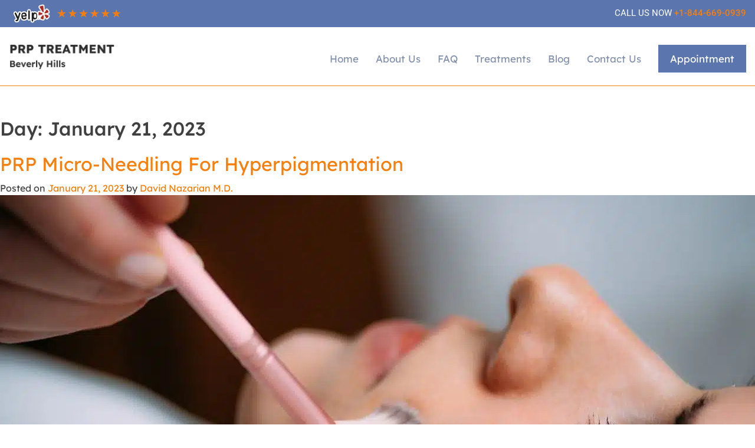

--- FILE ---
content_type: text/css
request_url: https://prptreatmentbeverlyhills.com/wp-content/cache/seraphinite-accelerator/s/m/d/css/25b276a6be35628d2d89c47327ab92d9.c1fc.css
body_size: 8733
content:
h2.elementor-heading-title{font-size:22px;color:#323657;font-style:normal;font-weight:700}.elementor-text-editor p{font-size:16px;line-height:22px;color:#636363}.default-margin-mt{margin-top:30px}#scrollUp{bottom:0;background:linear-gradient(238.45deg,#42d2ff 3.32%,#49e513 98.6%);background-clip:border-box;-webkit-text-fill-color:transparent;-webkit-background-clip:text;right:10px;text-align:center;-webkit-transition:all .5s ease 0s;transition:all .5s ease 0s;font-size:45px}.left-dot-1{position:relative}.left-dot-1:after{content:"1";position:absolute;background:#00d6a9;top:50%;left:-11px;width:24px;height:24px;border-radius:50px;transform:translateY(-50%);text-align:center;color:#fff}.left-dot-2{position:relative}.left-dot-2:after{content:"2";position:absolute;background:#3787fb;top:50%;left:-11px;width:24px;height:24px;border-radius:50px;transform:translateY(-50%);text-align:center;color:#fff}.left-dot-3{position:relative}.left-dot-3:after{content:"3";position:absolute;background:#ffa13f;top:50%;left:-11px;width:24px;height:24px;border-radius:50px;transform:translateY(-50%);text-align:center;color:#fff}.box-active{box-shadow:0px 0px 20px rgba(0,95,234,.11);border-radius:10px;margin:10px}.home1-single-blog{background:#fff;border:1px solid #ededed;-webkit-box-sizing:border-box;box-sizing:border-box;-webkit-box-shadow:0px 0px 55px rgba(0,95,234,.11);box-shadow:0px 0px 55px rgba(0,95,234,.11);border-radius:10px;margin-top:30px;height:540px}.home1-blog-image{height:280px;overflow:hidden;border-radius:10px 10px 0 0}.home1-blog-image img{width:100%;height:100%;-webkit-transition:.5s;transition:.5s;-o-object-fit:cover;object-fit:cover}.home1-single-blog:hover .home1-blog-image img{-webkit-transform:rotate(1deg) scale(1.1);transform:rotate(1deg) scale(1.1)}.home1-single-blog:hover .home1-blog-content h2 a{color:#007bff}.home1-blog-cat{position:absolute;left:18px;top:-35px;background-color:#fff;border:1px solid #dae4ff;border-radius:30px;text-transform:capitalize;text-align:center;-webkit-transition:.5s;transition:.5s;padding:6px 15px}.home1-blog-cat a{text-decoration:none;font-size:13px;color:#3787fb}.home1-blog-content{margin-top:15px;padding:0 20px;position:relative}.home1-blog-content h2 a{font-size:21px;font-weight:700;display:inline-block;display:inline-block;color:#1d1d1d;margin-bottom:5px;text-decoration:none;margin-top:25px;-webkit-transition:.5s;transition:.5s}.home1-blog-content p{color:#6a6a6a;font-size:14.5px}.home1-blog-author{padding:0 20px;margin-top:25px;margin-bottom:45px}.home1-author-img{float:left;width:40px;height:40px;border-radius:50%;overflow:hidden;margin-right:10px}.home1-author-img img{width:100%}.home1-author-details{overflow:hidden}.home1-author-details h4{color:#1d1d1d;font-size:15px;font-weight:600;margin-bottom:5px}.home1-author-details h5{color:#5d5d5d;font-size:13px}@media only screen and (min-width:992px) and (max-width:1199px){.home1-blog-image{height:230px}}.home-one-testimonial{padding:60px 0 80px;background-image:url("/wp-content/themes/prptreatment/assets/css/img/testimonial/testimonila1-bg.png");background-position:center;background-repeat:no-repeat;background-size:100% 100%;--lzl-bg-img:"/wp-content/themes/prptreatment/assets/css/img/testimonial/testimonila1-bg.png"}.single-testimonial-one{text-align:center;width:70%;margin:0 auto}.single-testimonial-one-client{display:inline-block;position:relative}.single-testimonial-one-qoutes{display:inline-block;position:absolute;right:-3px;bottom:-2px}.single-testimonial-one-client img{width:70px;height:70px;border-radius:50%}.single-testimonial-one-qoutes img{width:30px;height:30px;border-radius:50%}.single-testimonial-one-content{margin-top:10px}.single-testimonial-one-content h4{color:#242424;margin-bottom:0;font-size:21px;font-weight:600}.single-testimonial-one-content span{color:#242424;font-size:15px;display:block;margin-bottom:10px}@media only screen and (min-width:375px) and (max-width:767px){.single-testimonial-one{text-align:center;width:90%;margin:0 auto}}.case-study-one-button{text-align:right}.case-study-one-button a{border:1.5px solid #3787fb;border-radius:50px;padding:7px 30px;color:#262626;text-transform:capitalize;text-decoration:none;display:inline-block;margin-bottom:30px;font-weight:700;font-size:15px;-webkit-transition:.5s;transition:.5s}.case-study-one-button a:hover{background-color:#3787fb;color:#fff}.single-case-study-one img{width:100%;height:100%}.home-one-testimonial.lzl:not(.lzl-ed),.home-one-testimonial.lzl-ing:not(.lzl-ed){background-image:none}.single-case-study-one{position:relative;overflow:hidden;margin:0 15px;border-radius:10px}.single-case-study-one:hover .case-study-one-content{background-color:rgba(34,124,255,.8);-webkit-box-shadow:0px 4px 25px rgba(204,204,204,.67);box-shadow:0px 4px 25px rgba(204,204,204,.67)}.case-study-one-content{position:absolute;left:0;top:0;width:100%;height:100%;background-color:rgba(0,0,0,.65);-webkit-transition:.6s;transition:.6s}.case-study-one-item-text{position:absolute;bottom:30px;left:30px;padding-right:30px}.case-study-one-item-text h4{font-size:17px;color:#dff2e5}.case-study-one-item-text a{font-size:30px;color:#fff;text-decoration:none;font-weight:800;margin-bottom:8px;display:inline-block}.case-study-one-item-text p{font-size:15px;line-height:20px;color:#fdfdfd}.case-one-left-arrow{position:absolute;right:60px;bottom:-70px;border-radius:50%;text-align:center;background-color:#dfedff;cursor:pointer;opacity:.7;-webkit-transition:.5s;transition:.5s;padding:9px}.case-one-right-arrow{position:absolute;right:15px;bottom:-70px;border-radius:50%;text-align:center;background-color:#dfedff;cursor:pointer;opacity:.7;-webkit-transition:.5s;transition:.5s;padding:9px}.case-one-right-arrow:hover{opacity:1}.case-one-left-arrow:hover{opacity:1}@media only screen and (min-width:375px) and (max-width:767px){.case-study-one-item-text a{font-size:25px}}#preloader{position:fixed;top:0;left:0;right:0;bottom:0;background-color:#f7f7f7;z-index:99999999999999;height:100%}#status{position:absolute;left:50%;top:50%;width:150px;height:150px;padding:0;-webkit-transform:translate(-50%,-50%);transform:translate(-50%,-50%);z-index:99999999999999}#status img{height:150px;width:150px}.cart-image{-webkit-animation:animateCart 10s linear infinite;-moz-animation:animateCart 10s linear infinite;animation:animateCart 10s linear infinite}.section-heading-1 h4{font-size:23px;text-transform:capitalize}.section-heading-1 h3{text-transform:capitalize;font-weight:700;margin-bottom:35px;position:relative;font-size:35px;display:inline-block}.section-heading-1 h3:before{position:absolute;content:"";right:0;bottom:-15px;background-color:#66e9ae;height:5px;width:70px}.section-heading-1 p{color:#363636}.section-heading-2{padding-bottom:45px}.section-heading-2-p{padding-bottom:0!important}.section-heading-2 h4{font-size:23px;text-transform:capitalize}.section-heading-2 h3{text-transform:capitalize;font-weight:700;margin-bottom:35px;position:relative;font-size:35px;display:inline-block}.section-heading-2 h3:before{position:absolute;content:"";left:0;bottom:-15px;background-color:#66e9ae;height:5px;width:70px}.section-heading-2 p{color:#363636}.section-heading-3{padding-bottom:45px;text-align:center}.section-heading-3 h4{font-size:23px;text-transform:capitalize}.section-heading-3 h3{text-transform:capitalize;font-weight:700;margin-bottom:35px;position:relative;font-size:35px;display:inline-block}.section-heading-3 h3:before{position:absolute;content:"";left:50%;bottom:-15px;background-color:#66e9ae;height:5px;width:70px;transform:translateX(-50%)}.section-button a{background:linear-gradient(253.52deg,#48d6f2 8.92%,#84fc6a 96.59%);box-shadow:0px 2px 15px rgba(164,164,164,.25);border-radius:68px;color:#fff;padding:10px 30px;font-weight:700;font-size:18px;text-transform:capitalize;margin-top:25px;display:inline-block}.section-button a:hover{background:linear-gradient(253.52deg,#84fc6a 8.92%,#48d6f2 96.59%)}.e-pattern{position:absolute;right:0;top:-70px;z-index:-1}.e-pattern img{-webkit-animation:ep 3s linear infinite;animation:ep 3s linear infinite}.hed-3{position:absolute;top:35px}.header-3-bg{background-color:rgba(255,255,255,.129);box-shadow:0px 16px 32px 0px rgba(19,19,19,.1)}.top-bar{border-bottom:2px solid rgba(255,255,255,.078)}.header-info p{display:inline-block;color:#fff;margin-right:50px;margin-bottom:0}.header-social{margin-top:17px;margin-right:35px}.header-btn a{background:#45b3a9;color:#fff;font-weight:800;padding:18px 40px;display:inline-block}.header-social a{font-size:13px;color:#fff;margin-left:12px}.main-menu ul li.current_page_item a{color:#5b76ae}.main-menu ul li.current_page_item:after{content:"";position:absolute;left:-15px;bottom:45%;background-color:#5b76ae;width:7px;height:7px;border-radius:50%}.mean-container .mean-nav{margin-top:0;background:rgba(50,54,87,.9)}.main-menu ul li i{margin-left:5px}.sub-menu li a .main-menu ul li ul:hover{color:#000}.menu li.has-children{padding-right:10px}.menu li.has-children:hover>a::after{-webkit-transform:rotate(225deg);-ms-transform:rotate(225deg);transform:rotate(225deg);border-bottom:2px solid #505262;border-right:2px solid #505262;color:#646572}.menu li.has-children>a::after{top:27px}.menu li.has-children>a::after{border-bottom:2px solid #fff;border-right:2px solid #fff;content:"";display:block;height:10px;width:10px;margin-top:-4px;pointer-events:none;position:absolute;right:-14px;top:47px;-webkit-transform-origin:66% 66%;-ms-transform-origin:66% 66%;transform-origin:66% 66%;-webkit-transform:rotate(45deg);-ms-transform:rotate(45deg);transform:rotate(45deg);-webkit-transition:all .3s ease-in-out;transition:all .3s ease-in-out}.main-navigation.sticky{position:fixed;top:0;left:0;right:0;width:100%;z-index:99;background-color:#fff;-webkit-transition:all 1s ease 0s;transition:all 1s ease 0s;-webkit-animation:sticky 1s;animation:sticky 1s}.main-navigation-1{position:fixed;top:0;left:0;right:0;width:100%;z-index:99;background:linear-gradient(270deg,#00b0e7 0%,#75f389 100%);-webkit-box-shadow:0px 0px 4px #016946;box-shadow:0px 0px 50px rgba(96,99,98,.26);-webkit-transition:all 1s ease 0s;transition:all 1s ease 0s;-webkit-animation:sticky 1s;animation:sticky 1s}#search{-webkit-box-align:center;-ms-flex-align:center;align-items:center;background:#00b09b;background:-webkit-gradient(linear,left top,right top,from(rgba(150,201,61,.9)),to(rgba(0,176,155,.9)));background:linear-gradient(to right,rgba(150,201,61,.9),rgba(0,176,155,.9));display:-webkit-box;display:-ms-flexbox;display:flex;-webkit-box-pack:center;-ms-flex-pack:center;justify-content:center;opacity:0;-webkit-transition:all .3s;transition:all .3s;will-change:transform,opacity;z-index:99;position:fixed;top:0;left:0;width:100%;height:50%;visibility:hidden}.search-icon-area{position:absolute;right:20px;top:29px}.search-icon-area i{background-color:#fff;color:#75dded;font-size:20px;padding:13px;border-radius:50%}.close-btn:hover{color:#363636}#search:target{height:100vh!important;opacity:1;-webkit-transition:.4s;transition:.4s;visibility:visible}#search:target .close-btn{display:block}#search form{width:66%;position:relative}#searchbox{background:0 0;border:solid #fff;border-width:0 0 1px;color:#fff;-webkit-box-flex:1;-ms-flex:1 0 auto;flex:1 0 auto;font-size:25px;width:100%;outline:0;padding:10px 3px}.close-btn{display:none;color:#fff;font-size:2rem;position:absolute;top:.5rem;right:2rem}.header-content-area{height:100vh;width:100%;background-repeat:no-repeat;background-attachment:fixed;background-size:cover;background-position:center;position:relative;display:-webkit-box;display:-ms-flexbox;display:flex;-webkit-box-pack:center;-ms-flex-pack:center;justify-content:center;-webkit-box-align:center;-ms-flex-align:center;align-items:center}.header-pattern-1{position:absolute;left:50%;top:13%}.header-pattern-common{position:absolute;right:23.5%;top:34%;width:125px}.header-pattern-common img{width:125px}.header-pattern-2{position:absolute;left:12%;top:30%}.header-pattern-2 img{-webkit-animation:spin 10s linear infinite;animation:spin 10s linear infinite}.header-animation-area{position:relative}.header-1-artwork{position:absolute;right:60px;bottom:-150px}.layer{position:relative;z-index:-1}.layer-1{position:absolute;left:-40px;bottom:0}.layer-2{position:absolute;right:-55px;bottom:0}.layer-3{position:absolute;right:-30px;top:-50px;z-index:-1}.layer-3 img{-webkit-animation:spin 10s linear infinite;animation:spin 10s linear infinite}.bounce-animate{animation-name:float-bob;animation-duration:2s;animation-iteration-count:infinite;animation-timing-function:linear;-moz-animation-name:float-bob;-moz-animation-duration:2s;-moz-animation-iteration-count:infinite;-moz-animation-timing-function:linear;-ms-animation-name:float-bob;-ms-animation-duration:2s;-ms-animation-iteration-count:infinite;-ms-animation-timing-function:linear;-o-animation-name:float-bob;-o-animation-duration:2s;-o-animation-iteration-count:infinite;-o-animation-timing-function:linear}.intro-text{text-align:left;padding-top:60px}.intro-text-2{text-align:right;padding-top:150px}.intro-text h1{text-transform:capitalize;font-size:50px;line-height:65px;color:#3e3d3d;margin-bottom:10px;font-weight:900;width:50%}.intro-text p{width:40%}.learnmore{margin-top:25px;position:relative;display:inline-block}.learnmore2{position:absolute;right:-55px;top:7px;z-index:1;display:inline-block}.learnmore .skill-btn{background:#323657;-webkit-box-shadow:0px 1px 26px rgba(41,147,34,.62);box-shadow:0px 1px 26px rgba(41,147,34,.62);border-radius:50px;text-decoration:none;color:#fff;text-transform:capitalize;display:inline-block;padding:15px 40px;-webkit-transition:.5s;transition:.5s;font-size:16px;font-weight:700}.skill-btn-youtube i{color:#323657;font-size:40px;transition:.5s}.skill-btn-youtube-2 i:hover{color:#f777ba}.skill-btn-youtube-2 i{color:#f777ba;font-size:36px;transition:.5s}.learnmore3{position:absolute;left:0;top:0;z-index:1;display:inline-block}.learnmore3 span{position:relative;bottom:8px;left:10px;font-family:Nunito;font-style:normal;font-weight:700}.skill-btn-youtube i:hover{color:#fff}.learnmore .skill-btn:hover{color:#323657;background-color:#fff}.home-about-area{padding:120px 0 60px;background-color:#fff}.about-hero-text p a{color:#fff}.about-hero-text p a:hover{color:#00b0e7}.home-about-image{text-align:right}.home-about-image img{width:88%}.home-about-text{text-align:right;padding-right:70px;position:relative;z-index:1}.services-area{padding:120px 0 45px;background:linear-gradient(to top,#fdfffd,#f5fff5,rgba(202,245,202,.3));position:relative}#curve{position:absolute;top:0;left:0;transform:rotate(180deg)}#curve path{fill:#fff}.default-page{padding:150px 0}.single-service-box{background:#fff;box-shadow:0px 1px 35px rgba(0,0,0,.08);border-radius:14px;text-align:center;padding:75px 30px 30px;position:relative;z-index:1}.single-service-two{background:0 0;margin:20px;border-radius:14px;text-align:center;padding:50px 60px;position:relative;z-index:1}.single-service-two:hover{box-shadow:0px 1px 35px rgba(0,0,0,.08)}.single-service-two.active{box-shadow:0px 1px 35px rgba(0,0,0,.08)}.servive-p-1{position:absolute;top:-80px;left:-50px}.servive-p-2{position:absolute;bottom:-23px;left:-128px}.servive-p-1 img{-webkit-animation:sp 3s linear infinite;animation:sp 3s linear infinite}.servive-p-2 img{-webkit-animation:sp 3s linear infinite;animation:sp 3s linear infinite}.service-text a h3{background:linear-gradient(253.52deg,#84fc6a 8.92%,#48d6f2 96.59%);background-clip:border-box;-webkit-text-fill-color:transparent;-webkit-background-clip:text;font-size:22px;font-weight:700;margin:0}.service-text a{line-height:.5}.service-text p{font-size:16.5px;line-height:24px}.service-icon img{height:70px!important;width:70px;margin-bottom:20px}.service-mt-30{margin-top:30px}.portfolio-area{padding:120px 0;background:-webkit-linear-gradient(to bottom,#fdfffd,rgba(245,255,245,.66),rgba(163,242,163,.14));background:linear-gradient(to bottom,#fdfffd,rgba(245,255,245,.66),rgba(163,242,163,.14));border-bottom-left-radius:73% 40%;border-bottom-right-radius:50% 20%}.portfolio-pattern{position:relative;z-index:1}.p-pattern{position:absolute;top:0;right:100px;z-index:-1}.p-pattern img{-webkit-animation:pp 3s linear infinite;animation:pp 3s linear infinite}.portfolio-button-area{text-align:right}.single-portfolio-item img{border-radius:15px!important;width:100%}.single-portfolio-item{position:relative;margin:0 15px}.single-portfolio-item:last-child{margin-right:0}.single-portfolio-item:hover .portfolio-item-content{visibility:visible;opacity:1;transform:scale(1)}.portfolio-item-content{position:absolute;left:3%;top:3%;width:94%;height:94%;background-color:rgba(255,255,255,.95);transition:.6s;visibility:hidden;opacity:0;transform:scale(.7);border-radius:10px}.item-icon{position:absolute;left:50%;top:35%;transform:translate(-50%,-50%)}.item-icon i{background-color:#d7d7d7;color:#fff;font-size:30px;height:60px;width:60px;text-align:center;line-height:60px;border-radius:50%;transition:.5s}.item-icon i:hover{background-color:#66e9ae}.item-text{position:absolute;bottom:10px;left:0;padding:20px}.item-text h5{background:linear-gradient(253.52deg,#84fc6a 8.92%,#48d6f2 96.59%);background-clip:border-box;background-clip:border-box;-webkit-text-fill-color:transparent;-webkit-background-clip:text;font-weight:700;font-size:22px}.item-text p{font-size:16px;line-height:22px}.left-arrow{position:absolute;right:90px;top:-70px;width:40px;height:40px;border-radius:50%;line-height:40px!important;text-align:center;border:2px solid #75dded;background:linear-gradient(238.45deg,#42d2ff 3.32%,#49e513 98.6%);background-clip:border-box;-webkit-text-fill-color:transparent;-webkit-background-clip:text;cursor:pointer;opacity:.5;transition:.5s}.right-arrow{position:absolute;right:30px;top:-70px;width:40px;height:40px;border-radius:50%;line-height:40px!important;text-align:center;border:solid 2px #75dded;background:linear-gradient(238.45deg,#42d2ff 3.32%,#49e513 98.6%);background-clip:border-box;-webkit-text-fill-color:transparent;-webkit-background-clip:text;cursor:pointer;opacity:.5;transition:.5s}.right-arrow:hover{opacity:1}.left-arrow:hover{opacity:1}.expertise-area{padding:120px 0;background-color:#fff}.expertise-image img{width:100%}.home-expertise-text{text-align:right;padding-right:70px;position:relative;z-index:1}.main-counter-area{padding:120px 0 0}.single-count-area{background-color:#fff;box-shadow:0px 1px 31px rgba(187,187,187,.25);border-radius:20px;font-weight:700;text-transform:uppercase;text-align:center;padding:50px 0!important}.single-count-item-mb{margin-bottom:30px}.home-counter-text{text-align:right;padding-right:70px;position:relative;z-index:1}.single-count-area span{font-size:29px;color:#173d7a!important;margin-top:15px;display:inline-block}.single-count-area p{font-size:17px;color:#173d7a}.counter-area-small{padding-right:50px}.client-area{background-color:#f7fff7;padding:70px}.testimonial-area{padding:120px 0;background:-webkit-linear-gradient(to bottom,#fdfffd,rgba(245,255,245,.66),rgba(163,242,163,.14));background:linear-gradient(to bottom,#fdfffd,rgba(245,255,245,.66),rgba(163,242,163,.14));border-bottom-left-radius:50% 20%;border-bottom-right-radius:50% 20%}.left-content{float:left;width:70%;position:relative}.testi-slider-text{margin-top:30px;padding:0 0 0 15px}.right-quote{position:absolute;right:0;top:0;z-index:-1}.quotation{padding-left:15px}.testi-slider-text h4{font-size:22px;font-weight:700;margin-top:20px}.testi-slider-text h5{text-transform:capitalize;font-size:18px}.right-content{overflow:hidden;width:30%}.testimonial-img{text-align:right}.testimonial-img img{width:80%;display:inline;border-radius:68% 68% 2% 68%/35% 50% 0 38%;animation:morph 2s ease-in-out infinite both alternate}.left-arrow-2{position:absolute;left:15px;bottom:0;width:40px;height:40px;border-radius:50%;line-height:40px!important;text-align:center;border:2px solid #75dded;background:linear-gradient(238.45deg,#42d2ff 3.32%,#49e513 98.6%);background-clip:border-box;-webkit-text-fill-color:transparent;-webkit-background-clip:text;cursor:pointer;opacity:.5;transition:.5s;z-index:9}.right-arrow-2{position:absolute;left:75px;bottom:0;width:40px;height:40px;border-radius:50%;line-height:40px!important;text-align:center;border:2px solid #75dded;background:linear-gradient(238.45deg,#42d2ff 3.32%,#49e513 98.6%);background-clip:border-box;-webkit-text-fill-color:transparent;-webkit-background-clip:text;cursor:pointer;opacity:.5;transition:.5s}.right-arrow-2:hover{opacity:1}.left-arrow-2:hover{opacity:1}.pricing-plan-area{padding:120px 0;background-color:#fff}.single-price{background:#fbfbfb;box-shadow:0px 4px 25px rgba(36,35,35,.09);border-radius:20px;position:relative;transition:.6s}.single-price.active-s{background:#fff;box-shadow:0px 4px 25px rgba(0,0,0,.09);border-radius:20px;transform:translateY(-10px)}.single-price:hover{background-color:#fff;box-shadow:0px 4px 25px rgba(0,0,0,.09)}.single-price:hover .package h3{background:linear-gradient(180deg,#7ff977 0%,#48d6f2 229.46%)}.single-price:hover .price-button a{background:linear-gradient(252.64deg,#48d6f2 8.92%,#84fc6a 96.59%)}.package h3{background:#f5f5f5;border-radius:20px 20px 0px 0px;text-align:center;padding:30px 0;color:#173d7a;font-weight:700;font-size:32px;transition:.2s}.package.active-h h3{background:linear-gradient(180deg,#7ff977 0%,#48d6f2 229.46%);color:#fff;padding:35px 0}.price-qoute{padding:10px 0 5px 50px}.price-qoute h2{color:#173d7a;font-size:30px;margin-top:10px;font-weight:900}.price-qoute h2 span{font-size:27px;font-weight:700}.price-details{padding:0 50px}.price-details ul li{line-height:40px;color:#5c5e71;font-size:17px}.price-details ul i{color:#a0e0a0;margin-right:10px}.price-button{text-align:center}.price-button a{background:#fff;box-shadow:0px 2px 15px rgba(214,214,214,.25);border-radius:68px;color:#173d7a;text-shadow:0px 0px 0px rgba(0,0,0,.25);padding:13px 30px;display:inline-block;margin:30px 0;font-weight:700}.price-button.active-b a{background:linear-gradient(252.64deg,#48d6f2 8.92%,#84fc6a 96.59%);color:#fff}.price-pattern{position:absolute;right:30px;top:130px;transform:rotate(120deg)}.price-pattern img{-webkit-animation:ptp 3s linear infinite;animation:ptp 3s linear infinite}.home-blog-area{background-color:#f7fff7;padding:120px 0}.s-blog-image{position:relative;overflow:hidden}.home-single-blog:hover .s-blog-image img{transform:scale(1.1)}.s-blog-image img{width:100%;transition:.5s;transform:scale(1)}.blog-post-date{position:absolute;right:0;top:30px;background:linear-gradient(255.91deg,#79f583 5.33%,#4edae5 92.37%);background:linear-gradient(255.91deg,#79f583 5.33%,#4edae5 92.37%);border-radius:30px 0px 0px 30px;border-radius:30px 0px 0px 30px;color:#fff;width:80px;height:40px;font-weight:700;text-transform:capitalize;line-height:40px;text-align:center;transition:.5s}.s-blog-image:hover .blog-post-date{width:95px}.l-blog-post-date{position:absolute;right:15px;top:30px;background:linear-gradient(255.91deg,#79f583 5.33%,#4edae5 92.37%);background:linear-gradient(255.91deg,#79f583 5.33%,#4edae5 92.37%);border-radius:30px 0px 0px 30px;border-radius:30px 0px 0px 30px;color:#fff;width:80px;height:40px;font-weight:700;text-transform:capitalize;line-height:40px;text-align:center;transition:.5s}.home-single-blog:hover .l-blog-post-date{width:95px}.s-blog-content{margin-top:25px}.s-blog-content h4{font-weight:700;color:#323657;text-transform:capitalize}.s-blog-content a{font-weight:700;display:inline-block;color:#323657;margin-top:5px;margin-bottom:10px}.s-blog-content a:hover{background:linear-gradient(238.45deg,#49e513 3.32%,#42d2ff 98.6%);background-clip:border-box;-webkit-text-fill-color:transparent;-webkit-background-clip:text}.social ul li{display:inline-block;margin-right:15px}.social ul li:last-child{margin-right:0}.social ul li a{display:inline-block;color:#fff;font-size:20px;text-align:center;-webkit-transition:.5s;transition:.5s}.social ul li a:hover{color:#85ff7f}.footer-heading h3{color:#fff;font-size:20px;font-weight:600;text-transform:capitalize;margin-top:5px}.footer-content.footer-cont-mar-40 ul{margin-top:0}.footer-content form{margin-top:20px}.footer-content form input#leadgenaration{background-color:transparent;border:none;border-bottom:1px solid #fff;color:#fff;padding:15px 0;margin-bottom:30px;-webkit-transition:.5s;transition:.5s;display:block;width:100%}.footer-content form input#subscribe{background:linear-gradient(252.62deg,#48d6f2 8.92%,#84fc6a 96.59%);box-shadow:0px 2px 15px rgba(164,164,164,.25);border-radius:68px;border:none;color:#fff;padding:10px 25px;cursor:pointer;-webkit-transition:all .5s;-webkit-transition:.5s;transition:all .5s;transition:.5s;font-size:15px}.footer-content form input#subscribe:hover{background:linear-gradient(252.62deg,#84fc6a 8.92%,#48d6f2 96.59%)}.footer-content form input#leadgenaration:focus{padding:15px 10px}footer p{margin:0;color:#fff;font-size:15px}.blog-hero-banner{background-image:url("/wp-content/themes/prptreatment/assets/css/../img/blog/blog-bg.jpg");width:100%;height:45vh;background-position:center;background-size:cover;position:relative;--lzl-bg-img:"/wp-content/themes/prptreatment/assets/css/../img/blog/blog-bg.jpg"}.blog-hero-banner:before{content:"";position:absolute;left:0;top:0;width:100%;height:100%;background-color:rgba(0,0,0,0)}.blog-hero-banner-text{position:absolute;left:0;top:55%;right:0;text-align:center;-webkit-transform:translateY(-50%);transform:translateY(-50%)}.blog-hero-banner h1{color:#fff;text-transform:capitalize;font-weight:700;font-size:40px}.blog-hero-banner p{color:#fff}.blog-body{background-color:#fff}.blog-area{padding:120px 0}.project-details-content h3 a{font-size:19px;color:#323656}.project-details-content h3:hover{background:linear-gradient(238.45deg,#42d2ff 3.32%,#49e513 98.6%);background-clip:border-box;-webkit-text-fill-color:transparent;-webkit-background-clip:text}.left-side{padding:60px 20px 20px 0}.right-side{padding:60px 0 20px 20px}.left-side-2{padding:60px 20px 20px 0}.right-side-2{padding:60px 0 20px 20px}.blog-post-heading h1{font-size:37px;color:#363636;text-transform:capitalize;margin-top:0;font-weight:700}.widget-posts-image{float:left}.widget-posts-image img{width:70px;height:60px;border-radius:10px;margin-right:15px}.widget-posts-body{overflow:hidden}.widget-posts-title a{margin-bottom:10px;font-size:15px;line-height:1.2}.widget-posts-meta{font-size:12px}.blog-search{position:relative}.blog-search input{width:100%;background-color:#f9f9f9;border:none;padding:15px 45px 15px 15px}.blog-search-icon-small{position:absolute;top:15px;right:10px;background:0 0;border:none;color:#ddd;font-size:20px;cursor:pointer}.blog-body-content{padding:30px 0}.blog-body-content p{font-size:16.5px;line-height:28px!important}.blog-inner{padding:30px 0}.blog-inner img{width:100%}.blog-share{margin-top:30px}.blog-share h4{font-size:21px;font-weight:600;text-transform:capitalize;margin-bottom:15px}.blog-share ul{margin-top:20px}.blog-share ul li{display:inline-block;margin-right:8px}.blog-share ul li a{display:inline-block;background:linear-gradient(252.62deg,#48d6f2 8.92%,#84fc6a 96.59%);color:#fff;height:30px;width:30px;line-height:30px;border-radius:50%;text-align:center;font-size:15px;padding:2px}.author-profile{margin-top:40px}.author-profile h3{font-size:18px;font-weight:600;text-transform:capitalize;margin:0;padding-bottom:10px;color:#363636;padding-left:20px}.blog-hero-banner.lzl:not(.lzl-ed),.blog-hero-banner.lzl-ing:not(.lzl-ed){background-image:none}.author-profile img{width:100%;margin-bottom:30px}.author-profile h4{margin-bottom:0;font-size:18px;font-weight:600;text-transform:capitalize;color:#363636}.author-profile span{text-transform:capitalize;font-size:16px}.author-profile p{font-size:15.5px;margin-top:10px;line-height:27px}.main-category{margin-top:40px}.widget_coagexnewsletter_widget{background-color:transparent;padding:0;margin-top:0}.main-tags{margin-top:40px}.main-tags h3{font-size:18px;font-weight:600;text-transform:capitalize;margin:0;padding-bottom:10px;color:#363636;padding-left:20px}.tag-list{background-color:#f9f9f9;padding:20px}.tagcloud{display:inline-block;margin:5px}.tagcloud a{padding:5px;font-size:15px!important;color:#363636;display:inline-block;border:1px solid #ebebeb;text-transform:capitalize}.tagcloud a:hover{background:linear-gradient(252.62deg,#48d6f2 8.92%,#84fc6a 96.59%);border:1px solid transparent}.single-comment{margin-bottom:25px;display:block}#wp-comment-cookies-consent{display:inline-block;width:auto;height:auto;margin-right:13px;margin-left:0;position:relative;top:2px}.logged-in-as{margin-bottom:15px}.comment-form-cookies-consent label{font-size:15px}.single-comment:last-child{margin-bottom:0}.comment-heading h4{font-size:21px;margin:40px 0;font-weight:600;text-transform:capitalize}.comment-submit{width:200px}.image-box{float:left;margin-right:20px}.image-box img{width:80px;height:80px}.text-box{overflow:hidden}.text-box p{font-size:16px;line-height:26px;margin:0}.text-box a.replay{background-color:#f9f9f9;color:#212121;padding:2px 11px;display:inline-block;text-transform:capitalize;font-size:13px;margin-top:10px}.text-box a.replay:hover{background:linear-gradient(252.62deg,#48d6f2 8.92%,#84fc6a 96.59%)}.nesting-reply{margin-top:30px;overflow:hidden}.nesting-reply img{width:60px;height:60px}.nesting-reply a.replay{background-color:#f9f9f9;color:#212121;padding:2px 9px;display:inline-block;text-transform:capitalize;font-size:13px;margin-top:10px}.comment-field input{width:100%;background-color:#f8f8f8;margin-bottom:20px;padding:10px;border:none}.comment-field textarea{width:100%;background-color:#f8f8f8;margin-bottom:10px;border:none;padding:10px}.comment-field #postcomment{background:linear-gradient(253.52deg,#48d6f2 8.92%,#84fc6a 96.59%);border-radius:68px;color:#fff;padding:10px 30px;font-weight:700;font-size:18px;text-transform:capitalize;margin-top:25px;display:inline-block;border:none;cursor:pointer}.comment-field #postcomment:hover{background:linear-gradient(253.52deg,#84fc6a 8.92%,#48d6f2 96.59%)}.blog-hero-home{background-image:url("/wp-content/themes/prptreatment/assets/css/../img/blog/blog-home.jpg");width:100%;height:50vh;background-position:center;background-size:cover;position:relative;--lzl-bg-img:"/wp-content/themes/prptreatment/assets/css/../img/blog/blog-home.jpg"}.blog-hero-home:before{content:"";position:absolute;left:0;top:0;width:100%;height:100%;background-color:rgba(0,0,0,.45)}.blog-home-text{position:absolute;left:0;top:55%;right:0;text-align:center;-webkit-transform:translateY(-50%);transform:translateY(-50%)}.blog-home-text h1{color:#fff;text-transform:capitalize;font-weight:700;font-size:40px}.blog-home-text p{color:#f9f9f9}.main-blog-list{padding:120px 0}.next-previous-page{margin:60px 0 0}.page-item a.prev{color:#6c757d;pointer-events:none;cursor:auto;background-color:#fff;border-color:#dee2e6}.page-item a.pagination{padding:.7rem 1.2rem;color:#323657;margin:0 1px}.page-link:hover{z-index:2;color:#fff;text-decoration:none;background-color:#323657;border-color:#323657}.page-item a.pagination{position:relative;display:block;padding:.5rem .75rem;margin-left:3px;line-height:1.25;background-color:#fff;border:1px solid #dee2e6}.page-item span.pagination{position:relative;display:block;padding:.5rem .75rem;margin-left:3px;line-height:1.25;background-color:#fff;border:1px solid #dee2e6}.page-item span.current{z-index:1;color:#fff;background-color:#323657;border-color:#323657}.pagination{-webkit-box-pack:center;-ms-flex-pack:center;justify-content:center}.blog-hero-home.lzl:not(.lzl-ed),.blog-hero-home.lzl-ing:not(.lzl-ed){background-image:none}.team-area{background-color:#fff;padding:120px 0}.team-hero-banner{background-color:#fff;background-image:url("/wp-content/themes/prptreatment/assets/css/../img/team/team-bg.jpg");width:100%;height:50vh;background-position:center;background-size:cover;position:relative;--lzl-bg-img:"/wp-content/themes/prptreatment/assets/css/../img/team/team-bg.jpg"}.team-hero-banner.lzl:not(.lzl-ed),.team-hero-banner.lzl-ing:not(.lzl-ed){background-image:none}.team-hero-banner img{width:100%}.team-hero-banner:before{content:"";position:absolute;left:0;top:0;width:100%;height:50vh;background-color:rgba(0,0,0,.45)}.team-banner-text{position:absolute;left:0;top:55%;right:0;text-align:center;-webkit-transform:translateY(-50%);transform:translateY(-50%)}.team-banner-text h1{color:#fff;text-transform:capitalize;font-weight:700;font-size:40px}.team-banner-text p{color:#fff}.team-image{position:relative;overflow:hidden;border-radius:15px}.team-image img{width:100%}.person-name{margin-top:30px;transition:.6s}.person-name h4{font-weight:700;color:#323657;text-transform:capitalize;font-size:22px;margin:5px 0}.person-name p{color:#7d7d7d;font-size:18px;text-transform:capitalize}.team-content{position:absolute;left:3%;top:3%;width:94%;height:94%;background-color:rgba(255,255,255,.95);padding:20px;visibility:hidden;opacity:0;transform:scale(.7);-webkit-transition:.6s;transition:.8s;display:flex;align-items:center;justify-content:center;border-radius:10px}.team-image:hover .team-content{opacity:1;visibility:visible;transform:scale(1)}.single-team:hover .person-name{margin-left:15px}.team-social ul li{display:inline-block;margin-right:7px}.team-social ul li a{display:inline-block;color:#323657;font-size:16px;width:40px;height:40px;line-height:40px;text-align:center;border:1px solid #323657;border-radius:50%}.team-social ul li a:hover{color:#fff;background:linear-gradient(253.52deg,#48d6f2 8.92%,#84fc6a 96.59%);border:1px solid transparent}.contactus-area{background-color:#fff}.contact-hero-banner{background-color:#fff;background-image:url("/wp-content/themes/prptreatment/assets/css/../img/contact-bg.jpg");width:100%;height:50vh;background-position:center;background-size:cover;position:relative;--lzl-bg-img:"/wp-content/themes/prptreatment/assets/css/../img/contact-bg.jpg"}.contact-hero-banner.lzl:not(.lzl-ed),.contact-hero-banner.lzl-ing:not(.lzl-ed){background-image:none}.contact-hero-banner img{width:100%}.contact-hero-banner:before{content:"";position:absolute;left:0;top:0;width:100%;height:50vh;background-color:rgba(0,0,0,.45)}.contact-banner-text{position:absolute;left:0;top:55%;right:0;text-align:center;-webkit-transform:translateY(-50%);transform:translateY(-50%)}.contact-banner-text h1{color:#fff;text-transform:capitalize;font-weight:700;font-size:40px}.contact-banner-text p{color:#fff}.contact-left-bg{position:absolute;left:0;bottom:0;z-index:-1}.contact-left-bg img{-webkit-animation:cp1 3s linear infinite;animation:cp1 3s linear infinite}.contact-right-bg{position:absolute;right:0;top:0;z-index:-1}.contact-right-bg img{-webkit-animation:cp2 3s linear infinite;animation:cp2 3s linear infinite}.single-contact-area{position:relative;z-index:1}.single-contact-info{background-color:#fff;-webkit-box-shadow:0px 2px 25px rgba(194,194,194,.25);box-shadow:0px 2px 25px rgba(194,194,194,.25);padding:80px 0;text-align:center;margin:0 20px}.info-icon{margin-top:-125px;margin-bottom:50px}.info-icon i{background:linear-gradient(180deg,#89f794 0%,#4edae5 100%);color:#fff;height:90px;width:90px;line-height:90px;text-align:center;border-radius:50%;font-size:35px}.info-content h6{background:linear-gradient(238.45deg,#42d2ff 10.32%,#49e513 88.6%);background-clip:border-box;-webkit-text-fill-color:transparent;-webkit-background-clip:text;font-weight:700;text-transform:capitalize;font-size:22px}.contact-form-area{background:#fff;-webkit-box-shadow:0px 9px 45px rgba(0,0,0,.2);box-shadow:0px 2px 25px rgba(194,194,194,.25);border-radius:26px;padding:100px;margin-top:120px;position:relative;z-index:1}.contact-form-heading h3{color:#323657;text-align:center;margin-bottom:60px;font-weight:700}.contact-form-area input[type=text]{width:49.6%;background-color:transparent;border:none;border-bottom:1px solid #323657;padding:10px 5px;color:#323657}.contact-form-area input[type=email]{width:100%;background-color:transparent;border:none;border-bottom:1px solid #323657;margin-top:60px;margin-bottom:60px;color:#323657;padding:10px 5px}.contact-form-area textarea{width:100%;background-color:transparent;border:none;border-bottom:1px solid #323657;color:#323657;padding:10px 5px;height:100px}.c-margin-top-lb-30{margin-left:5px}div.wpcf7-mail-sent-ok{border:2px solid #4bd4b5}.send-btn{text-align:center;margin-top:80px}#formsend{background:linear-gradient(253.52deg,#48d6f2 8.92%,#84fc6a 96.59%);color:#fff;border:none;padding:12px 42px;text-transform:capitalize;font-weight:700;cursor:pointer;-webkit-transition:.5s;transition:.5s;border-radius:68px}#formsend:hover{background:linear-gradient(253.52deg,#84fc6a 8.92%,#48d6f2 96.59%)}.portfolio-main-area{background-color:#fff;padding:120px 0}.portfolio-hero-banner{background-color:#fff;background-image:url("/wp-content/themes/prptreatment/assets/css/../img/portfolio/portfolio-bg.jpg");width:100%;height:50vh;background-position:center;background-size:cover;position:relative;--lzl-bg-img:"/wp-content/themes/prptreatment/assets/css/../img/portfolio/portfolio-bg.jpg"}.portfolio-hero-banner img{width:100%}.portfolio-hero-banner:before{content:"";position:absolute;left:0;top:0;width:100%;height:50vh;background-color:rgba(0,0,0,.45)}.portfolio-hero-banner.lzl:not(.lzl-ed),.portfolio-hero-banner.lzl-ing:not(.lzl-ed){background-image:none}.portfolio-hero-text{position:absolute;left:0;top:55%;right:0;text-align:center;-webkit-transform:translateY(-50%);transform:translateY(-50%)}.portfolio-hero-text h1{color:#fff;text-transform:capitalize;font-weight:700;font-size:40px}.portfolio-hero-text p{color:#fff}.portfolio-intro p{text-align:center;font-weight:600;margin-bottom:60px;font-size:20px}.portfolio-image{position:relative}.portfolio-image img{border-radius:10px!important}.portfolio-titile h4{font-size:18px;text-transform:capitalize;color:#323657;font-weight:700;margin-top:13px;transition:.6s}.portfolio-headmove:hover .portfolio-titile h4{margin-left:15px}.portfolio-content{position:absolute;left:3%;top:3%;width:94%;height:94%;background-color:rgba(255,255,255,.95);-webkit-transition:1s;transition:.6s;padding:20px;visibility:hidden;opacity:0;transform:scale(.7);border-radius:10px}.portfolio-content a{background:linear-gradient(to bottom,#84fc6a 8.92%,#48d6f2 96.59%);background-clip:border-box;-webkit-text-fill-color:transparent;-webkit-background-clip:text;text-transform:capitalize;font-size:17px;font-weight:700;margin-top:10px;display:block}.portfolio-content p{color:#323657;font-size:17px;line-height:25px}.single-portfolio:hover .portfolio-content{opacity:1;visibility:visible;transform:scale(1)}.portfolio-filter{text-align:center;margin-bottom:30px}.portfolio-filter li{display:inline-block;margin-right:25px;position:relative}.portfolio-filter li:last-child{margin-right:0}.portfolio-filter li a{display:inline-block;padding:8px 0;color:#000;text-transform:capitalize}.portfolio-filter li.active:before{position:absolute;content:"";width:100%;-webkit-box-shadow:0px 0px 20px rgba(20,20,20,.1);border:solid 1px transparent;border-image-outset:0;border-image-repeat:stretch;border-image-slice:100%;border-image-slice:100%;border-image-slice:1;border-image-source:none;border-image-width:1;border-image:linear-gradient(238.45deg,#49e513 3.32%,#42d2ff 98.6%);bottom:0;left:0;-webkit-transition:1s;transition:1s}.portfolio-details{padding:85px 0;background-color:#fff}.portfolio-details-box{-webkit-box-shadow:0px 4px 60px rgba(191,191,191,.25);box-shadow:0px 4px 60px rgba(191,191,191,.25)}.portfolio-screenshot img{width:100%}.project-description h3{font-size:23px;font-weight:600;text-transform:capitalize}.project-description p{padding-right:30px}.project-name{margin-bottom:15px;margin-top:70px}.single-project-slider{padding:25px}.project-name h3{font-size:23px;font-weight:600;text-transform:capitalize;padding-top:20px}.project-info{background:#fff;box-shadow:0px 4px 50px rgba(196,196,196,.25)}.project-info h3{font-size:23px;font-weight:600;margin-bottom:15px;text-transform:capitalize}.project-info h4{font-size:18px;font-weight:700;margin-bottom:10px;text-transform:capitalize}.project-info h4 span{font-weight:400;text-transform:none}.project-brief{margin-top:50px}.project-info{margin-top:50px;background-color:#fafafa;padding:30px}.margin-top-project{margin-top:40px}.project-technology h3{font-size:23px;font-weight:600;text-transform:capitalize}.project-technology{margin-top:40px;background-color:#fafafa;padding:30px}.project-technology ul li{display:inline-block;text-transform:capitalize;font-size:16px;margin:5px;background-color:#fff;padding:5px 10px;-webkit-transition:.5s;transition:.5s}.project-technology ul li:hover{background:linear-gradient(238.45deg,#42d2ff 3.32%,#88ff5f 98.6%)}.left-arrow-3{position:absolute;left:47%;bottom:15px;z-index:1;color:#fff;cursor:pointer;transform:translateX(-50%)}.right-arrow-3{position:absolute;right:47%;bottom:15px;z-index:1;color:#fff;cursor:pointer;transform:translateX(-50%)}.abou-us-area{padding:120px 0;background-color:#fff}.about-hero-banner{background-color:#fff;background-image:url("/wp-content/themes/prptreatment/assets/css/../img/about-banner.jpg");width:100%;height:45vh;background-position:center;background-size:cover;position:relative;--lzl-bg-img:"/wp-content/themes/prptreatment/assets/css/../img/about-banner.jpg"}.about-hero-banner.lzl:not(.lzl-ed),.about-hero-banner.lzl-ing:not(.lzl-ed){background-image:none}.about-hero-banner img{width:100%}.about-hero-banner:before{content:"";position:absolute;left:0;top:0;width:100%;height:50vh;background-color:rgba(0,0,0,0)}.about-hero-text{position:absolute;left:0;top:60%;right:0;text-align:center;-webkit-transform:translateY(-50%);transform:translateY(-50%)}.about-hero-text h1 a{color:#fff}.about-hero-text h1{color:#fff;text-transform:capitalize;font-weight:700;font-size:40px}.about-hero-text p{color:#fff}.video-play-button:before{content:"";position:absolute;z-index:0;left:50%;top:50%;-webkit-transform:translateX(-50%) translateY(-50%);transform:translateX(-50%) translateY(-50%);display:block;width:80px;height:80px;background:#33b506;border-radius:50%;-webkit-animation:pulse-border 1500ms ease-out infinite;animation:pulse-border 1500ms ease-out infinite}.video-play-button:after{content:"";position:absolute;z-index:1;left:50%;top:50%;-webkit-transform:translateX(-50%) translateY(-50%);transform:translateX(-50%) translateY(-50%);display:block;width:80px;height:80px;background:rgba(132,252,106,.5);border-radius:50%;-webkit-transition:all 200ms;transition:all 200ms}.video-play-button:hover:after{background:#6ef43f}.video-play-button img{position:relative;z-index:3;max-width:100%;width:auto;height:auto}.video-play-button span{display:block;position:relative;z-index:3;width:0px;height:0;border-left:20px solid #fff;border-top:14px solid transparent;border-bottom:13px solid transparent;margin-right:-6px;top:0}.video-overlay{position:fixed;z-index:-1;top:0;bottom:0;left:0;right:0;background:rgba(0,0,0,.8);opacity:0;-webkit-transition:all ease 500ms;transition:all ease 500ms}.video-overlay.open{position:fixed;z-index:1000;opacity:1}.video-overlay-close{position:absolute;z-index:1000;top:15px;right:20px;font-size:36px;line-height:1;font-weight:400;color:#fff;text-decoration:none;cursor:pointer;-webkit-transition:all 200ms;transition:all 200ms}.video-overlay-close:hover{color:#fa183d}.video-overlay iframe{position:absolute;top:50%;left:50%;-webkit-transform:translateX(-50%) translateY(-50%);transform:translateX(-50%) translateY(-50%);-webkit-box-shadow:0 0 15px rgba(0,0,0,.75);box-shadow:0 0 15px rgba(0,0,0,.75)}.youtube-video-wrapper{background:url("/wp-content/themes/prptreatment/assets/css/../img/about-video.png") top center no-repeat;background-size:cover;padding:160px 0;position:relative;text-align:center;border-radius:15px;--lzl-bg-img:"/wp-content/themes/prptreatment/assets/css/../img/about-video.png"}.popup-gallery{display:inline-block;position:relative}.youtube-video-icon{width:100px;height:100px;border:2px solid #fff;border-radius:50% 50%;display:inline-block;background:#fff;transition:all .4s ease-in-out;-webkit-transition:all .4s ease-in-out}.youtube-video-wrapper.lzl:not(.lzl-ed),.youtube-video-wrapper.lzl-ing:not(.lzl-ed){background-image:none}.youtube-video-icon i{font-size:60px;line-height:100px;color:#6b02ff;margin-left:10px;transition:all .4s ease-in-out;-webkit-transition:all .4s ease-in-out}.about-team img{width:100%}.about-counter-area{background-color:#f7fff7;padding:120px 0}.about-counter-text{text-align:left!important}.about-section-title h4{font-size:23px;font-weight:600;text-transform:capitalize;margin-bottom:15px}.about-section-separate{margin-top:120px}.about-content-right{text-align:right}.not-found{margin:200px 50px;text-align:center}.error-page-area{height:100vh;width:100%;display:-webkit-box;display:-ms-flexbox;display:flex;-webkit-box-align:center;-ms-flex-align:center;align-items:center;-webkit-box-pack:center;-ms-flex-pack:center;justify-content:center;background-color:#abd8f2;padding:120px 0}.error-text{text-align:center}.error-text h2{text-transform:capitalize;font-weight:700;margin-top:40px;font-size:28px}.error-text a{background-color:#323657;text-transform:capitalize;font-weight:600;padding:15px 30px;color:#fff;display:inline-block;margin-top:30px;border:2px solid transparent;border-radius:68px}.error-text a:hover{border:2px solid #323657;color:#23d89b;background-color:#323657}.callto-action{background-color:#191c2f;color:#fff;padding:45px 0}.callto-action-text h5{font-size:30px}.callto-action b{font-weight:700}.callto-action-btn{text-align:right}.callto-action-btn a{background:0 0;border-radius:68px;border-radius:30px;border-radius:30px;text-transform:capitalize;padding:12px 30px;margin-top:-5px;display:inline-block;font-weight:600;-webkit-transition:.7s;transition:.7s;transition:.7s;border:2px solid #fff;color:#fff}.callto-action-btn a:hover{background:linear-gradient(252.62deg,#84fc6a 8.92%,#48d6f2 96.59%);border:2px solid transparent}.widget_coagexnewsletter_widget h3{color:#fff;font-size:20px;font-weight:600;text-transform:capitalize;margin-top:5px}#nav_menu-2{background-color:transparent;padding:0;margin:0}#nav_menu-2 h3{color:#fff;font-size:20px;font-weight:600;text-transform:capitalize;margin-top:5px}#menu-footer-one li a{color:#efefef;font-size:16px;text-transform:capitalize;line-height:30px}#menu-footer-one li{padding:0;border-bottom:0px solid #ebebeb;color:#212121;font-size:15px;line-height:13.5px}#nav_menu-3{background-color:transparent;padding:0;margin:0}#nav_menu-3 h3{color:#fff;font-size:20px;font-weight:600;text-transform:capitalize;margin-top:5px}#menu-footer-two li a{color:#efefef;font-size:16px;text-transform:capitalize;line-height:30px}#menu-footer-two li{padding:0;border-bottom:0px solid #ebebeb;color:#212121;font-size:15px;line-height:13.5px}.img-box{background:#fff;box-shadow:0px 18px 40px rgba(184,181,178,.25);padding:48px 30px;margin-right:20px;transition:.3s}.img-box:hover h3.elementor-image-box-title{color:#fa7e0a!important}.tab-body-para p{font-style:normal;font-weight:400;font-size:16px;line-height:30px;letter-spacing:.01em;color:#232323}form .form-group{padding:30px;position:relative;background:#fff;box-shadow:0px 5px 20px rgba(205,205,205,50%);border-radius:8px}form .form-control{background:#f8f8f8;border:1px solid #eaeaea;margin-bottom:10px;height:50px}form .inside{margin-top:40px;position:relative;border:1px solid #cbcbcb}form .inside:before{content:"Your Preferences";padding:5px;background:#74ab00;border-radius:3px;color:#fff;position:absolute}form textarea.form-control{min-height:147px}form .form-group label{font-style:normal;font-weight:500;font-size:15px;line-height:20px;text-transform:capitalize;color:#000}form .btn{background:#5b76ae;border:1px solid #5b76ae;width:100%;height:54px;font-style:normal;font-weight:600;font-size:15px;line-height:25px;text-align:center;text-transform:capitalize;color:#fff}.form-group p:last-child{margin-bottom:0}form .btn:focus{outline:none}.icon-list-box-shadow{box-shadow:0px 18px 40px rgba(184,181,178,.25)}.ekit-wid-con .elementkit-tab-nav li.elementkit-nav-item:last-child{margin-left:-11px!important}.title-hov .elementor-icon-box-title:hover{color:#fa7e0a!important}.title-hov h2.elementor-heading-title:hover{color:#fa7e0a!important}.blog-details-head{background-color:#fffbf6;padding-top:130px;padding-bottom:70px}.blog-details-featured-img{text-align:center;margin-top:-50px;padding-bottom:50px}.blog-details-content-area{padding:25px 200px;line-height:33px}.related-post{background-color:#f6f6f6;padding:100px 0}.related-feat-img{position:relative}.related-feat-img a{position:absolute;right:25px;top:20px;background-color:#fff;color:#000;font-size:15px;padding:7px}.related-blog-content{background-color:#fff;padding:20px 20px 60px}.related-blog-date{float:left;font-family:Lexend;font-style:normal;font-weight:400;font-size:13px;line-height:30px;letter-spacing:.01em;color:#3b3356}.related-blog-read-time{float:right;font-family:Lexend;font-style:normal;font-weight:400;font-size:13px;line-height:30px;letter-spacing:.01em;color:#3b3356}.related-blog-title a{font-family:Lexend;font-style:normal;font-weight:600;font-size:20px;line-height:20px;color:#120733}.related-blog-content p{font-family:Lexend;font-style:normal;font-weight:400;font-size:15px;line-height:30px;letter-spacing:.01em;color:#4b4658}.rel-blog-title.text-center{padding-bottom:25px;font-family:Lexend;font-style:normal;font-weight:500;font-size:30px;line-height:55px;color:#120733}.related-feat-img img{width:100%}.margin-b-20{margin-bottom:20px}

--- FILE ---
content_type: text/css
request_url: https://prptreatmentbeverlyhills.com/wp-content/cache/seraphinite-accelerator/s/m/d/css/055ca862ca4723e44c1bec2ef94d8ca1.1a9d.css
body_size: 1181
content:
@media (min-width:1441px) and (max-width:1540px){.hero-left-padding{padding-left:4%}.hero-paragraph div h2{padding-right:200px}}@media (min-width:992px) and (max-width:1200px){.header-pattern-common{position:absolute;right:8.5%;top:43%;width:110px}#searchbox{font-size:25px}.home-counter-text{margin-top:70px}.testimonial-area{border-bottom-left-radius:50% 10%;border-bottom-right-radius:50% 10%}.left-arrow-2{bottom:-40px}.right-arrow-2{bottom:-40px}.section-heading-2-p-a{padding-bottom:45px}.single-service-two{padding:50px 30px}.mean-container a.meanmenu-reveal{margin-top:16px}.mean-nav{margin-top:100px!important}}@media (min-width:992px) and (max-width:1024px){.hero-paragraph div h2{padding-right:100px}.mean-container a.meanmenu-reveal{margin-top:16px}}@media (min-width:768px) and (max-width:991px){.mean-container a.meanmenu-reveal{margin-top:16px}.hero-paragraph div h2{padding-right:200px}.header-pattern-common{position:absolute;right:6.5%;top:53%;width:85px}.single-service-two{margin:0;padding:50px 30px}.header-info p{margin-right:4px;font-size:15px}#searchbox{font-size:23px}.layer img{width:270px}.layer-1 img{width:80px}.layer-2 img{width:120px}.layer-3 img{width:60px}.section-heading-1 h3{font-size:28px}.single-client-img{margin-bottom:15px;text-align:center}.default-margin-mt-sm{margin-top:30px}.intro-text h1{font-size:35px;line-height:50px}.portfolio-area{border-bottom-left-radius:73% 20%;border-bottom-right-radius:50% 20%}.home-counter-text{margin-top:70px}.testimonial-area{border-bottom-left-radius:50% 10%;border-bottom-right-radius:50% 10%}.left-arrow-2{bottom:-40px}.right-arrow-2{bottom:-40px}.price-details{padding:0 10px}.price-qoute{padding:10px 0 5px 10px}.single-contact-info{margin:0}.mean-nav{margin-top:100px!important}}@media only screen and (min-width:320px) and (max-width:574px){.mean-container a.meanmenu-reveal{margin-top:-70px}.elementor-5 .elementor-element.elementor-element-989c0c2 .elementkit-tab-wraper:not(.vertical) .elementkit-nav-item:not(:last-child){margin-right:0!important;margin-bottom:20px!important;width:100%}.ekit-wid-con .elementkit-tab-nav li.elementkit-nav-item:last-child{margin-left:0!important;width:100%}.elementor-5 .elementor-element.elementor-element-d187218 .elementkit-tab-wraper:not(.vertical) .elementkit-nav-item:not(:last-child){margin-right:0!important;width:100%;margin-bottom:20px!important}.elementor-5 .elementor-element.elementor-element-d187218 .elementkit-tab-nav .elementkit-nav-item .elementkit-nav-link{font-size:17px!important}.service-text h3{font-size:18px}.header-pattern-common{display:none}.single-service-two{padding:30px 20px;margin:0}.search-icon-area{right:20%;top:-67px}#searchbox{font-size:20px}.search-icon-area i{background-color:transparent;color:#fff}.header-content-area{background:linear-gradient(253.52deg,#48d6f2 8.92%,#84fc6a 96.59%)}.header-pattern-1{display:none}.header-pattern-2{left:50%;-webkit-transform:translateX(-50%);transform:translateX(-50%)}.layer{display:none}.intro-text{padding-top:30px;margin-bottom:0}.intro-text h1{font-size:32px;line-height:45px;width:100%}.intro-text p{width:100%}.single-client-img{margin-bottom:15px;text-align:center}.margin-top-sb-30{margin-top:30px!important}.margin-bot-sb-30{margin-bottom:45px}.default-margin-mt{margin-top:0}.testimonial-area{border-bottom-left-radius:50% 10%;border-bottom-right-radius:50% 10%}.testimonial-img img{width:95%}.left-arrow-2{bottom:-40px}.right-arrow-2{bottom:-40px}.quotation img{width:60px}.testi-slider-text{margin-top:15px}.contactus-area{margin-bottom:0}.contact-form-area{padding:30px}.contact-form-area input[type=text]{width:100%}.blog-post-heading h1{font-size:30px}.portfolio-area{border-bottom-left-radius:73% 15%;border-bottom-right-radius:50% 10%}.portfolio-button-area{text-align:left;margin-bottom:30px}.portfolio-intro p{font-size:18px}.portfolio-hero-text{top:67%}.portfolio-hero-text h1{font-size:32px}.portfolio-hero-text p{line-height:25px}.portfolio-filter{margin-bottom:60px}.home-counter-text{margin-top:70px;padding-right:0}.home-about-text{margin-top:70px;padding-right:0}.home-expertise-text{margin-top:70px;padding-right:0}.section-heading-2-p{padding-bottom:45px!important}.counter-area-small{padding-right:0}.blog-text{width:100%}.blog-image{width:100%}.blog-image img{width:100%!important}.callto-action-btn{text-align:center;margin-top:30px}.callto-action-text h5{text-align:center;font-size:27px}.error-text img{width:100%}.error-text h2{font-size:28px;line-height:40px}.price-details{padding:0 55px}.price-qoute{padding:10px 0 5px 55px}.footer-heading h3{margin-top:18px}.img-box{margin-right:0}.blog-details-content-area{padding:0 15px}.share-button-wrapper{padding-bottom:20px}}@media only screen and (min-width:575px) and (max-width:767px){.mean-container a.meanmenu-reveal{margin-top:-70px}}@media only screen and (min-width:575px) and (max-width:768px){.header-pattern-common{position:absolute;right:6.5%;top:53%;width:85px}.search-icon-area{right:15%;top:-67px}.service-text h3{font-size:18px}.single-service-two{padding:30px 20px;margin:0}.price-details ul li{font-size:16px}#searchbox{font-size:20px}.search-icon-area i{background-color:transparent;color:#fff}.header-pattern-2{left:50%;-webkit-transform:translateX(-50%);transform:translateX(-50%)}.header-pattern-1{display:none}.header-content-area{background:linear-gradient(253.52deg,#48d6f2 8.92%,#84fc6a 96.59%)}.intro-text h1{font-size:35px;line-height:45px}.layer{display:none}.portfolio-area{border-bottom-left-radius:73% 15%;border-bottom-right-radius:50% 10%}.portfolio-button-area{text-align:left;margin-bottom:30px}.portfolio-hero-text{top:67%}.portfolio-hero-text h1{font-size:32px}.portfolio-hero-text p{line-height:25px}.portfolio-filter{margin-bottom:60px}.single-client-img{margin-bottom:15px;text-align:center}.testimonial-area{border-bottom-left-radius:50% 10%;border-bottom-right-radius:50% 10%}.testimonial-img img{width:95%}.left-arrow-2{bottom:-40px}.right-arrow-2{bottom:-40px}.quotation img{width:60px}.testi-slider-text{margin-top:15px}.margin-top-lb-30{margin-top:0!important}.home-counter-text{margin-top:70px;padding-right:0}.home-about-text{margin-top:70px;padding-right:0}.home-expertise-text{margin-top:70px;padding-right:0}.section-heading-2-p{padding-bottom:45px!important}.counter-area-small{padding-right:0}.default-margin-mt{margin-top:0}.blog-post-heading h1{font-size:30px}.price-details{padding:0 20px}.price-qoute{padding:10px 0 5px 20px}.footer-heading h3{margin-top:18px}.author-profile img{width:50%}.contact-form-area{padding:50px}.contact-form-area input[type=text]{width:100%}.callto-action-btn{text-align:center}.callto-action-text h5{font-size:22px}.error-text img{width:100%}.single-contact-info{margin:0}.large-mb-d{margin-top:30px}.share-button-wrapper{padding-bottom:20px}}

--- FILE ---
content_type: text/css
request_url: https://prptreatmentbeverlyhills.com/wp-content/cache/seraphinite-accelerator/s/m/d/css/ca35cb4591d4d31ce672f2d468fef16c.328.css
body_size: 101
content:
.link-color a{color:#232323}.elementor-element-6655289 h2.elementor-heading-title{line-height:1.2em}@media only screen and (max-width:550px){.gform_wrapper.gravity-theme .ginput_complex span{flex:initial!important;margin-bottom:8px;padding-left:0}.gform_wrapper.gravity-theme .ginput_container_creditcard .ginput_cardinfo_right{align-items:inherit!important}.ginput_cardinfo_right{height:39px;padding:0!important;margin-left:2px}}.blog-details-content-area tr{border:1px solid #5b76ae}.blog-details-content-area td{border:1px solid #5b76ae;padding:5px}input#gform_next_button_26_32{background-color:#5b76ae;color:#fff;padding:10px 20px}input#gform_previous_button_26_33{background-color:#5b76ae;color:#fff;padding:10px 20px}input#gform_next_button_26_33{background-color:#5b76ae;color:#fff;padding:10px 20px}

--- FILE ---
content_type: text/css
request_url: https://prptreatmentbeverlyhills.com/wp-content/cache/seraphinite-accelerator/s/m/d/css/66e9e7031a2c7b082036e5c2c498c4dc.58d.css
body_size: 230
content:
.elementor-4707 .elementor-element.elementor-element-58256ec>.elementor-background-overlay{transition:background .3s,border-radius .3s,opacity .3s}.elementor-bc-flex-widget .elementor-4707 .elementor-element.elementor-element-a137dcb.elementor-column .elementor-widget-wrap{align-items:center}.elementor-widget-text-editor.elementor-drop-cap-view-stacked .elementor-drop-cap{background-color:var(--e-global-color-primary)}.elementor-widget-text-editor.elementor-drop-cap-view-framed .elementor-drop-cap,.elementor-widget-text-editor.elementor-drop-cap-view-default .elementor-drop-cap{color:var(--e-global-color-primary);border-color:var(--e-global-color-primary)}.elementor-bc-flex-widget .elementor-4707 .elementor-element.elementor-element-dc13a88.elementor-column .elementor-widget-wrap{align-items:center}.elementor-widget-image .widget-image-caption{color:var(--e-global-color-text);font-family:var(--e-global-typography-text-font-family),Sans-serif;font-weight:var(--e-global-typography-text-font-weight)}@media only screen and (max-width:550px){.ginput_complex span{flex:initial!important;margin-bottom:8px;padding-left:0;width:100%!important}}.elementor-kit-7 e-page-transition{background-color:#ffbc7d}.e-con{--container-max-width:1140px}h1.entry-title{display:var(--page-title-display)}@media (max-width:1024px){.e-con{--container-max-width:1024px}}@media (max-width:767px){.e-con{--container-max-width:767px}}